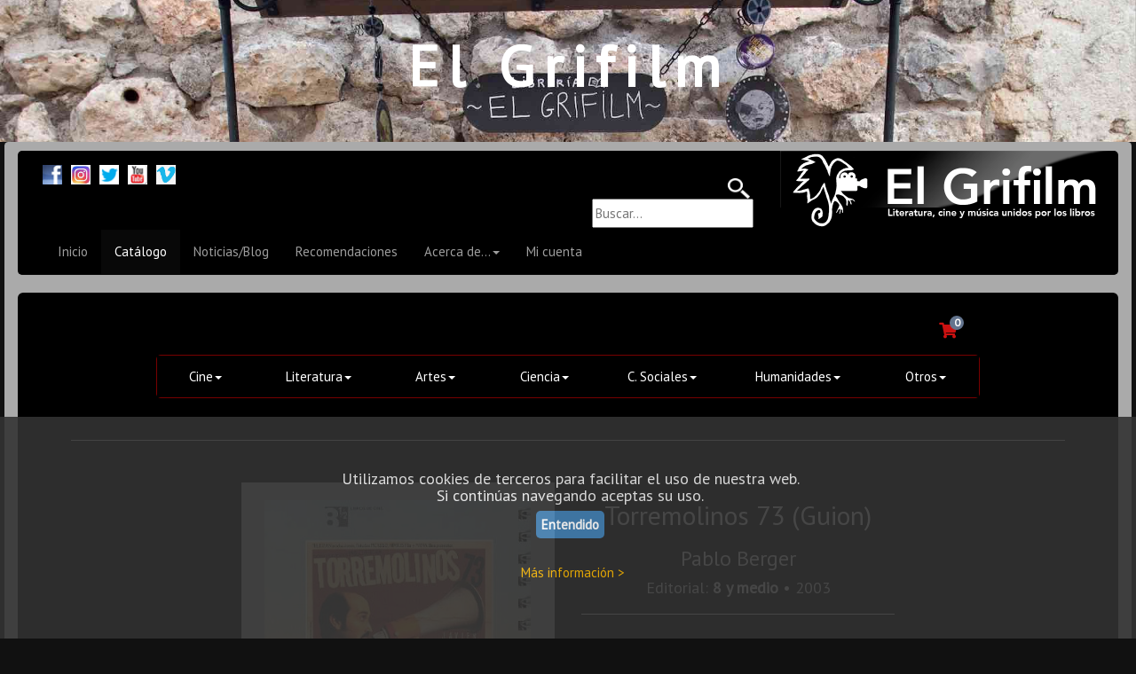

--- FILE ---
content_type: text/html; charset=UTF-8
request_url: https://elgrifilm.com/ficha.php?id=28681
body_size: 3803
content:

<!DOCTYPE html>
<html lang="es">

<head>

    <meta charset="utf-8">
    <meta http-equiv="X-UA-Compatible" content="IE=edge">
    <meta name="viewport" content="width=device-width, initial-scale=1">
 <meta http-equiv="content-language" content="es" />
 <meta name="author" content="v&v-media" />
 <meta name="description" content="Librería EL GRIFILM" />
 <meta name="keywords" content="Urueña, librería, Villa del Libro" />
 <meta name="robots" content="all" />
 <meta name="rating" content="general" />
    <link rel="icon" href="favicon.ico">

    <title>Librería EL GRIFILM</title>

    <!-- Bootstrap Core CSS -->
    <link href="css/bootstrap.min.css" rel="stylesheet">

    <!-- Custom CSS -->
    <link href="css/inicio.css" rel="stylesheet">

<link rel="preconnect" href="https://fonts.gstatic.com">
<link href="https://fonts.googleapis.com/css2?family=Abel&family=PT+Sans&family=PT+Sans+Narrow&family=Yusei+Magic&display=swap" rel="stylesheet">

<!-- Carrito -->
<link href="css/carrito.css" rel="stylesheet" type="text/css">
<link rel="stylesheet" href="https://use.fontawesome.com/releases/v5.7.1/css/all.css">

</head>

<body>

<!--Inicio script ley de cookies-->
<div id="barracookies" style="display:none;position:fixed;left:0px;right:0px;bottom:0px;width:100%;min-height:250px;background: #333; opacity: 0.9; filter: alpha(opacity=90);color:#fff;z-index: 99999;">
 <div style="width:100%;position:absolute;padding-left:5px;top:20%;text-align:center;">
<h4>Utilizamos cookies de terceros para facilitar el uso de nuestra web.<br>Si continúas navegando aceptas su uso.</h4>

 <a href="javascript:void(0);" style="padding:6px;background:#4682B4;text-decoration:none;color:#fff;border-radius:5px;" onclick="PonerCookie();"><b>Entendido</b></a><br /><br>
  <a rel="nofollow" href="https://www.google.com/intl/es_es/policies/technologies/types/" target="_blank" style="padding-left:5px;text-decoration:none;color:#f9b706;">Más información ></a>
 <br />
 </div>
 </div>
 <script>

 function getCookie(c_name){
  var c_value = document.cookie;
  var c_start = c_value.indexOf(" " + c_name + "=");
  if (c_start == -1){
  c_start = c_value.indexOf(c_name + "=");
  }
  if (c_start == -1){
  c_value = null;
  }else{
  c_start = c_value.indexOf("=", c_start) + 1;
  var c_end = c_value.indexOf(";", c_start);
  if (c_end == -1){
   c_end = c_value.length;
  }
  //http://www.focoblogger.com/
   c_value = unescape(c_value.substring(c_start,c_end));
  }
  return c_value;
 }
 function setCookie(c_name,value,exdays){
  var exdate=new Date();
  exdate.setDate(exdate.getDate() + exdays);
  var c_value=escape(value) + ((exdays==null) ? "" : "; expires="+exdate.toUTCString());
  document.cookie=c_name + "=" + c_value;
 }
 if(getCookie('aviso')!="1"){
  document.getElementById("barracookies").style.display="block";
 }
 function PonerCookie(){
  setCookie('aviso','1',365);
  document.getElementById("barracookies").style.display="none";
 }
 </script>    

<div class="calle1">
 <div class="caption">
  <span class="cabecera">El Grifilm</span><br>
 </div>
</div>

 <div class="container">


<nav  class="navbar navbar-inverse" role="navigation">
<div class="container-fluid">
<div class="navbar-header">
<button type="button" class="navbar-toggle collapsed" data-toggle="collapse" data-target="#navbar" aria-expanded="false" aria-controls="navbar">
<span class="sr-only">Toggle navigation</span>
<span class="icon-bar"></span>
<span class="icon-bar"></span>
<span class="icon-bar"></span>
</button>
<span class="navbar-brand" href="/">
<div><img src="media/shim.gif" width="8px">
<a target="_blank" href="https://www.facebook.com/ElGrifilm" title="Facebook">
<img src="media/facebook1.png" border="0" alt="Facebook" width="22px"></a>&nbsp;
<a target="_blank" href="https://www.instagram.com/elgrifilm/" title="Instagram">
<img src="media/instagram.jpg" border="0" alt="Instagram" width="22px"></a>&nbsp;
<a target="_blank" href="https://twitter.com/elgrifilm" title="Twitter">
<img src="media/twitter.png" border="0" alt="Twitter" width="22px"></a>&nbsp;
<a target="_blank" href="https://www.youtube.com/channel/UCaTsMdhW5T2mu7CLilJXBmw" title="YouTube">
<img src="media/youtube.png" border="0" alt="YouTube" width="22px"></a>&nbsp;
<a target="_blank" href="https://vimeo.com/elgrifilm" title="Vimeo">
<img src="media/vimeo.jpg" border="0" alt="Vimeo" width="22px"></a></div>
</span>
</div>
	<div class="nav navbar-nav navbar-right">
	<div class="row"><div class="col-md-4" align="right"><br>
	 <img src="media/lupa.png" alt="Buscar" width="25px"><form action="buscador.php#target" method="GET"><input type="text" id="t" name="t" size="20" maxlength="100" placeholder="Buscar..." /></form>
	</div><div class="col-md-8" align="right">
<a href="acerca.php?id=1"><img src="media/elgrifilm_logo.jpg" width="377px" height="89px" alt="Librería EL GRIFILM">&nbsp;</a>		
	</div></div>
	</div>
<div id="navbar" class="navbar-collapse collapse"><ul class="nav navbar-nav"><li><a href="/">Inicio</a></li><li class="active"><a href="catalogo.php?id=0#target">Catálogo</a></li><li><a href="blog.php">Noticias/Blog</a></li><li><a href="recomendaciones.php">Recomendaciones</a></li><li><a href="#" data-toggle="dropdown" role="button" aria-expanded="false">Acerca de...<span class="caret"></span></a><ul class="dropdown-menu" role="menu"><li><a href="acerca.php?id=1">El Grifilm</a></li><li><a href="acerca.php?id=3">Urueña/Villa del Libro</a></li><li><a href="contacto.php">Contacto</a></li><li><a href="acerca.php?id=7">Horarios</a></li><li><a href="acerca.php?id=2">Productora</a></li><li class="divider"></li></ul></li><li><a href="advanced/index.php?page=myaccount">Mi cuenta</a></li></ul></div></div></nav>
<div class="jumbotron">

<div class="row"><div class="col-md-10"></div>
<div class="col-md-2">
<div class="cajacarrito">	

        <carrito>
               <div class="link-icons">
                    <a href="advanced/index.php?page=cart" title="Tienda">
						<i class="fas fa-shopping-cart"></i>
						<span>0</span>
					</a>
                    
					<a class="responsive-toggle" href="#">
						<i class="fas fa-bars"></i>
					</a>
                </div>
        </carrito>
        </div>
</div></div>

<div class="row"><div class="col-md-1"></div><div class="col-md-10"><div role="navigation"><ul class="nav nav-justified"><li><a href="#" class="dropdown-toggle" data-toggle="dropdown" role="button" aria-expanded="false">Cine<span class="caret"></span></a><ul class="dropdown-menu" role="menu"><li><a href="catalogo.php?id=46#target">Historia del Cine</a></li><li><a href="catalogo.php?id=65#target">Documental</a></li><li><a href="catalogo.php?id=34#target">Guion</a></li><li><a href="catalogo.php?id=52#target">Técnica</a></li><li><a href="catalogo.php?id=51#target">Teoría</a></li><li><a href="catalogo.php?id=53#target">Género</a></li><li><a href="catalogo.php?id=15#target">Cine Español</a></li><li><a href="catalogo.php?id=16#target">Cine Internacional</a></li><li><a href="catalogo.php?id=28#target">Novela adaptada al Cine</a></li><li><a href="catalogo.php?id=61#target">Letra y Cine</a></li><li><a href="catalogo.php?id=35#target">Revistas de Cine</a></li><li><a href="catalogo.php?id=83#target">Animación</a></li><li><a href="catalogo.php?id=110#target">Series y TV</a></li><li><a href="catalogo.php?id=111#target">DVD y Blu-Ray</a></li><li><a href="catalogo.php?id=112#target">BSO</a></li><li class="divider"></li></ul></li><li><a href="#" class="dropdown-toggle" data-toggle="dropdown" role="button" aria-expanded="false">Literatura<span class="caret"></span></a><ul class="dropdown-menu" role="menu"><li><a href="catalogo.php?id=27#target">Novela</a></li><li><a href="catalogo.php?id=8#target">Relato</a></li><li><a href="catalogo.php?id=9#target">Poesía</a></li><li><a href="catalogo.php?id=57#target">Ensayo</a></li><li><a href="catalogo.php?id=93#target">Diario y Epistolar</a></li><li><a href="catalogo.php?id=14#target">Biografías</a></li><li><a href="catalogo.php?id=13#target">Viajes</a></li><li><a href="catalogo.php?id=59#target">Novela gráfica y Cómic</a></li><li class="divider"></li></ul></li><li><a href="#" class="dropdown-toggle" data-toggle="dropdown" role="button" aria-expanded="false">Artes<span class="caret"></span></a><ul class="dropdown-menu" role="menu"><li><a href="catalogo.php?id=6#target">Música</a></li><li><a href="catalogo.php?id=29#target">Teatro</a></li><li><a href="catalogo.php?id=7#target">Arte</a></li><li><a href="catalogo.php?id=55#target">Fotografía</a></li><li><a href="catalogo.php?id=60#target">Arquitectura</a></li><li class="divider"></li></ul></li><li><a href="#" class="dropdown-toggle" data-toggle="dropdown" role="button" aria-expanded="false">Ciencia<span class="caret"></span></a><ul class="dropdown-menu" role="menu"><li><a href="catalogo.php?id=62#target">Ciencias Naturales</a></li><li><a href="catalogo.php?id=96#target">Matemáticas</a></li><li><a href="catalogo.php?id=89#target">Medicina</a></li><li><a href="catalogo.php?id=97#target">Tecnología</a></li><li class="divider"></li></ul></li><li><a href="#" class="dropdown-toggle" data-toggle="dropdown" role="button" aria-expanded="false">C. Sociales<span class="caret"></span></a><ul class="dropdown-menu" role="menu"><li><a href="catalogo.php?id=121#target">Sociología</a></li><li><a href="catalogo.php?id=122#target">Economía</a></li><li><a href="catalogo.php?id=123#target">Derecho</a></li><li><a href="catalogo.php?id=124#target">Política</a></li><li><a href="catalogo.php?id=48#target">Mujer y Género</a></li><li class="divider"></li></ul></li><li><a href="#" class="dropdown-toggle" data-toggle="dropdown" role="button" aria-expanded="false">Humanidades<span class="caret"></span></a><ul class="dropdown-menu" role="menu"><li><a href="catalogo.php?id=11#target">Filosofía</a></li><li><a href="catalogo.php?id=125#target">Filología</a></li><li><a href="catalogo.php?id=126#target">Geografía</a></li><li><a href="catalogo.php?id=71#target">Antropología</a></li><li><a href="catalogo.php?id=33#target">Psicología</a></li><li><a href="catalogo.php?id=49#target">Religión</a></li><li><a href="catalogo.php?id=31#target">Historia</a></li><li><a href="catalogo.php?id=56#target">Comunicación</a></li><li class="divider"></li></ul></li><li><a href="#" class="dropdown-toggle" data-toggle="dropdown" role="button" aria-expanded="false">Otros<span class="caret"></span></a><ul class="dropdown-menu" role="menu"><li><a href="catalogo.php?id=10#target">Infantil y Juvenil</a></li><li><a href="catalogo.php?id=3#target">Otras Lenguas</a></li><li><a href="catalogo.php?id=91#target">Deporte</a></li><li><a href="catalogo.php?id=63#target">Cuerpo y Mente</a></li><li><a href="catalogo.php?id=94#target">Esoterismo</a></li><li class="divider"></li></ul></li></ul></div></div></div>

<br><hr><br>

<a name="ficha"></a>

<center>
<div class="row"><div class="col-md-2">
</div><div class="col-md-8">
	<div class='row'><div class='col-md-6'><div class='cajabig'><img src='imatges/Torremolinos73Guion.jpg'  width='300px' hspace='10' vspace='10'  alt='Image not found' onerror="this.src='media/elgrifilm_portada1.png';"></div></h5><h5><b>LIBRO 2a MANO</b></h5><h5>Estado: <b>Plastificado</b></h5><h5>Rústica con espiral</h5><h5>Páginas: <b>160</b></h5><h5>ISBN: <b>9788495839466</b></h5><hr><h4>Precio:  <b>9,00</b> € &nbsp;&nbsp;&nbsp;>&nbsp;&nbsp;&nbsp;<a href='advanced/index.php?page=product&id=28681' style='color:white;' ><img src='media/carrito.png' width='20px' height='20px'> COMPRAR</a></h4></div><div class='col-md-6'><div id='textarea' height='300px'><h2>Torremolinos 73 (Guion)</h2><h3>Pablo Berger</h3><h4>Editorial: <b>8 y medio</b> • 2003</h4><hr><p>• Guión de la primera película escrita y dirigida por el debutante Pablo Berger, y protagonizada entre otros por Javier Cámara y Candela Peña. La película consiguió en el Festival de Cine de Malaga los premios a mejor película, mejor director, mejor actor y mejor actriz . Contiene un storyboard de la película, además de fotografias a todo color de la misma.</p><h5></div></div></div><div class="col-md-2">
</div></div>
</center>

<br><hr><br>

 </div> <!-- /#jumbotron -->
</div> <!-- /#container -->

<br>

<div class="bgcatalogo1">
 <div class="caption">
  <span class="cabecera">El Grifilm</span><br>
 </div>
</div> 

<div class="container">
 <div class="jumbotron">
  <div class="pie"><div class="row"><div class="col-md-1"></div><div class="col-md-3"><h4>Librería<br>EL GRIFILM</h4><h5>C/ Costanilla 8, 47862 Urueña. España</h5><h5>Tel: 983 033 919</h5>
<div><img src="media/shim.gif" width="8px">
<a target="_blank" href="https://www.facebook.com/ElGrifilm" title="Facebook">
<img src="media/facebook1.png" border="0" alt="Facebook" width="22px"></a>&nbsp;
<a target="_blank" href="https://www.instagram.com/elgrifilm/" title="Instagram">
<img src="media/instagram.jpg" border="0" alt="Instagram" width="22px"></a>&nbsp;
<a target="_blank" href="https://twitter.com/elgrifilm" title="Twitter">
<img src="media/twitter.png" border="0" alt="Twitter" width="22px"></a>&nbsp;
<a target="_blank" href="https://www.youtube.com/channel/UCaTsMdhW5T2mu7CLilJXBmw" title="YouTube">
<img src="media/youtube.png" border="0" alt="YouTube" width="22px"></a>&nbsp;
<a target="_blank" href="https://vimeo.com/elgrifilm" title="Vimeo">
<img src="media/vimeo.jpg" border="0" alt="Vimeo" width="22px"></a></div><br /><br /><div class="Abel"><span class="text-muted">&copy; 2021 V&V+Media</span></div></div><div class="col-md-7"><div class="row">
<div class="col-md-3"></div>
<div class="col-md-3">
<a class="down" href="/" title="Ir a la página de inicio de la web">
<h6>Inicio</h6></a>
<a class="down" href="catalogo.php?id=0#target" title="Catálogo">
<h6>Catálogo</h6></a>
<a class="down" href="blog.php" title="Noticias">
<h6>Noticias/Blog</h6></a>
<a class="down" href="recomendaciones.php" title="Recomendaciones">
<h6>Recomendaciones</h6></a>
<a class="down" href="acerca.php?id=1" title="El Grifilm">
<h6>El Grifilm</h6></a>
<a class="down" href="acerca.php?id=3" title="Urueña">
<h6>Urueña/Villa del Libro</h6></a>                
<a class="down" href="contacto.php" title="Contacto">
<h6>Contacto</h6></a>
<a class="down" href="acerca.php?id=7" title="Horarios">
<h6>Horarios</h6></a>
<a class="down" href="acerca.php?id=2" title="Productora">
<h6>Productora</h6></a>
<a class="down" href="advanced/index.php?page=myaccount" title="Mi cuenta">
<h6>Mi cuenta</h6></a><br />
</div><div class="col-md-3">
<a class="down" href="catalogo.php?id=46#target"><h6>Cine</h6></a>
<a class="down" href="catalogo.php?id=27#target"><h6>Literatura</h6></a>
<a class="down" href="catalogo.php?id=6#target"><h6>Artes</h6></a>
<a class="down" href="catalogo.php?id=62#target"><h6>Ciencias Naturales</h6></a>
<a class="down" href="catalogo.php?id=92#target"><h6>Ciencias Sociales</h6></a>
<a class="down" href="catalogo.php?id=11#target"><h6>Humanidades</h6></a>
<a class="down" href="catalogo.php?id=10#target"><h6>Otros libros</h6></a>

<a class="down" href="javascript:window.open('avisolegal.php','','width=600,height=400,left=50,top=50,toolbar=yes');void 0" rel="nofollow" class="comment-form-policy__see-more-link"><h6>Aviso legal</h6></a>
</div></div><p class="pull-right" title="Subir"><a href="#">Volver arriba</a></p></div></div></div> </div> <!-- /#jumbotron -->
</div> <!-- /#container -->

    <!-- jQuery -->
    <script src="js/jquery.min.js"></script>

    <!-- Bootstrap Core JavaScript -->
    <script src="js/bootstrap.min.js"></script>

</body>

</html>
